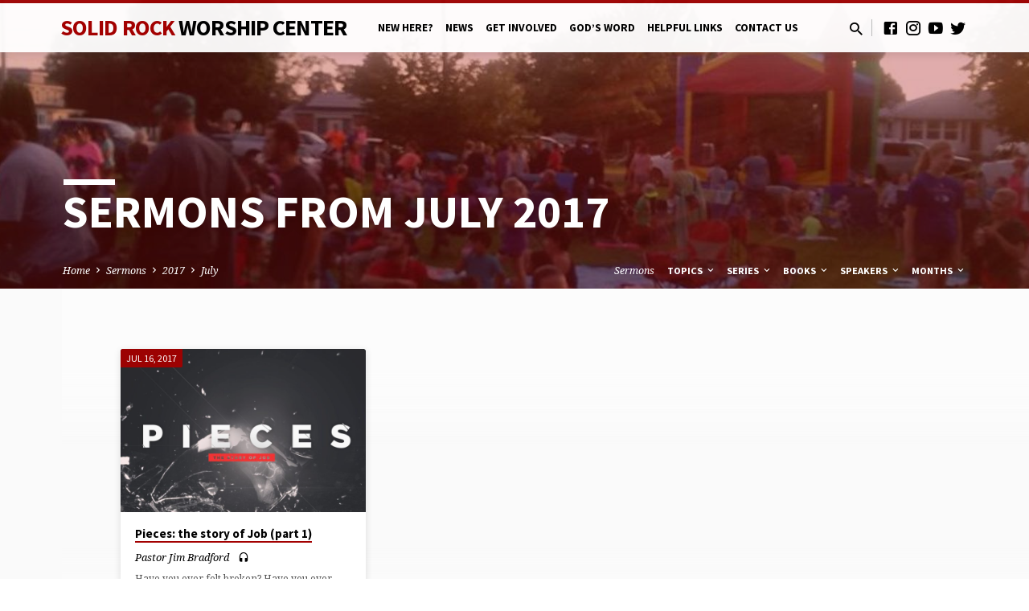

--- FILE ---
content_type: text/html; charset=UTF-8
request_url: https://srworship.org/sermons/2017/7/
body_size: 14494
content:
<!DOCTYPE html>
<html class="no-js" lang="en-US">
<head>
<meta charset="UTF-8" />
<meta name="viewport" content="width=device-width, initial-scale=1">
<link rel="profile" href="http://gmpg.org/xfn/11">
<title>Sermons &#8211; Solid Rock Worship Center of Upper Deerfield, NJ</title>
<meta name='robots' content='max-image-preview:large' />
<link rel='dns-prefetch' href='//fonts.googleapis.com' />
<style id='wp-img-auto-sizes-contain-inline-css' type='text/css'>
img:is([sizes=auto i],[sizes^="auto," i]){contain-intrinsic-size:3000px 1500px}
/*# sourceURL=wp-img-auto-sizes-contain-inline-css */
</style>
<style id='wp-emoji-styles-inline-css' type='text/css'>

	img.wp-smiley, img.emoji {
		display: inline !important;
		border: none !important;
		box-shadow: none !important;
		height: 1em !important;
		width: 1em !important;
		margin: 0 0.07em !important;
		vertical-align: -0.1em !important;
		background: none !important;
		padding: 0 !important;
	}
/*# sourceURL=wp-emoji-styles-inline-css */
</style>
<style id='wp-block-library-inline-css' type='text/css'>
:root{--wp-block-synced-color:#7a00df;--wp-block-synced-color--rgb:122,0,223;--wp-bound-block-color:var(--wp-block-synced-color);--wp-editor-canvas-background:#ddd;--wp-admin-theme-color:#007cba;--wp-admin-theme-color--rgb:0,124,186;--wp-admin-theme-color-darker-10:#006ba1;--wp-admin-theme-color-darker-10--rgb:0,107,160.5;--wp-admin-theme-color-darker-20:#005a87;--wp-admin-theme-color-darker-20--rgb:0,90,135;--wp-admin-border-width-focus:2px}@media (min-resolution:192dpi){:root{--wp-admin-border-width-focus:1.5px}}.wp-element-button{cursor:pointer}:root .has-very-light-gray-background-color{background-color:#eee}:root .has-very-dark-gray-background-color{background-color:#313131}:root .has-very-light-gray-color{color:#eee}:root .has-very-dark-gray-color{color:#313131}:root .has-vivid-green-cyan-to-vivid-cyan-blue-gradient-background{background:linear-gradient(135deg,#00d084,#0693e3)}:root .has-purple-crush-gradient-background{background:linear-gradient(135deg,#34e2e4,#4721fb 50%,#ab1dfe)}:root .has-hazy-dawn-gradient-background{background:linear-gradient(135deg,#faaca8,#dad0ec)}:root .has-subdued-olive-gradient-background{background:linear-gradient(135deg,#fafae1,#67a671)}:root .has-atomic-cream-gradient-background{background:linear-gradient(135deg,#fdd79a,#004a59)}:root .has-nightshade-gradient-background{background:linear-gradient(135deg,#330968,#31cdcf)}:root .has-midnight-gradient-background{background:linear-gradient(135deg,#020381,#2874fc)}:root{--wp--preset--font-size--normal:16px;--wp--preset--font-size--huge:42px}.has-regular-font-size{font-size:1em}.has-larger-font-size{font-size:2.625em}.has-normal-font-size{font-size:var(--wp--preset--font-size--normal)}.has-huge-font-size{font-size:var(--wp--preset--font-size--huge)}.has-text-align-center{text-align:center}.has-text-align-left{text-align:left}.has-text-align-right{text-align:right}.has-fit-text{white-space:nowrap!important}#end-resizable-editor-section{display:none}.aligncenter{clear:both}.items-justified-left{justify-content:flex-start}.items-justified-center{justify-content:center}.items-justified-right{justify-content:flex-end}.items-justified-space-between{justify-content:space-between}.screen-reader-text{border:0;clip-path:inset(50%);height:1px;margin:-1px;overflow:hidden;padding:0;position:absolute;width:1px;word-wrap:normal!important}.screen-reader-text:focus{background-color:#ddd;clip-path:none;color:#444;display:block;font-size:1em;height:auto;left:5px;line-height:normal;padding:15px 23px 14px;text-decoration:none;top:5px;width:auto;z-index:100000}html :where(.has-border-color){border-style:solid}html :where([style*=border-top-color]){border-top-style:solid}html :where([style*=border-right-color]){border-right-style:solid}html :where([style*=border-bottom-color]){border-bottom-style:solid}html :where([style*=border-left-color]){border-left-style:solid}html :where([style*=border-width]){border-style:solid}html :where([style*=border-top-width]){border-top-style:solid}html :where([style*=border-right-width]){border-right-style:solid}html :where([style*=border-bottom-width]){border-bottom-style:solid}html :where([style*=border-left-width]){border-left-style:solid}html :where(img[class*=wp-image-]){height:auto;max-width:100%}:where(figure){margin:0 0 1em}html :where(.is-position-sticky){--wp-admin--admin-bar--position-offset:var(--wp-admin--admin-bar--height,0px)}@media screen and (max-width:600px){html :where(.is-position-sticky){--wp-admin--admin-bar--position-offset:0px}}

/*# sourceURL=wp-block-library-inline-css */
</style><style id='global-styles-inline-css' type='text/css'>
:root{--wp--preset--aspect-ratio--square: 1;--wp--preset--aspect-ratio--4-3: 4/3;--wp--preset--aspect-ratio--3-4: 3/4;--wp--preset--aspect-ratio--3-2: 3/2;--wp--preset--aspect-ratio--2-3: 2/3;--wp--preset--aspect-ratio--16-9: 16/9;--wp--preset--aspect-ratio--9-16: 9/16;--wp--preset--color--black: #000000;--wp--preset--color--cyan-bluish-gray: #abb8c3;--wp--preset--color--white: #fff;--wp--preset--color--pale-pink: #f78da7;--wp--preset--color--vivid-red: #cf2e2e;--wp--preset--color--luminous-vivid-orange: #ff6900;--wp--preset--color--luminous-vivid-amber: #fcb900;--wp--preset--color--light-green-cyan: #7bdcb5;--wp--preset--color--vivid-green-cyan: #00d084;--wp--preset--color--pale-cyan-blue: #8ed1fc;--wp--preset--color--vivid-cyan-blue: #0693e3;--wp--preset--color--vivid-purple: #9b51e0;--wp--preset--color--main: #a30000;--wp--preset--color--accent: #a30000;--wp--preset--color--dark: #000;--wp--preset--color--light: #777;--wp--preset--color--light-bg: #f5f5f5;--wp--preset--gradient--vivid-cyan-blue-to-vivid-purple: linear-gradient(135deg,rgb(6,147,227) 0%,rgb(155,81,224) 100%);--wp--preset--gradient--light-green-cyan-to-vivid-green-cyan: linear-gradient(135deg,rgb(122,220,180) 0%,rgb(0,208,130) 100%);--wp--preset--gradient--luminous-vivid-amber-to-luminous-vivid-orange: linear-gradient(135deg,rgb(252,185,0) 0%,rgb(255,105,0) 100%);--wp--preset--gradient--luminous-vivid-orange-to-vivid-red: linear-gradient(135deg,rgb(255,105,0) 0%,rgb(207,46,46) 100%);--wp--preset--gradient--very-light-gray-to-cyan-bluish-gray: linear-gradient(135deg,rgb(238,238,238) 0%,rgb(169,184,195) 100%);--wp--preset--gradient--cool-to-warm-spectrum: linear-gradient(135deg,rgb(74,234,220) 0%,rgb(151,120,209) 20%,rgb(207,42,186) 40%,rgb(238,44,130) 60%,rgb(251,105,98) 80%,rgb(254,248,76) 100%);--wp--preset--gradient--blush-light-purple: linear-gradient(135deg,rgb(255,206,236) 0%,rgb(152,150,240) 100%);--wp--preset--gradient--blush-bordeaux: linear-gradient(135deg,rgb(254,205,165) 0%,rgb(254,45,45) 50%,rgb(107,0,62) 100%);--wp--preset--gradient--luminous-dusk: linear-gradient(135deg,rgb(255,203,112) 0%,rgb(199,81,192) 50%,rgb(65,88,208) 100%);--wp--preset--gradient--pale-ocean: linear-gradient(135deg,rgb(255,245,203) 0%,rgb(182,227,212) 50%,rgb(51,167,181) 100%);--wp--preset--gradient--electric-grass: linear-gradient(135deg,rgb(202,248,128) 0%,rgb(113,206,126) 100%);--wp--preset--gradient--midnight: linear-gradient(135deg,rgb(2,3,129) 0%,rgb(40,116,252) 100%);--wp--preset--font-size--small: 13px;--wp--preset--font-size--medium: 20px;--wp--preset--font-size--large: 36px;--wp--preset--font-size--x-large: 42px;--wp--preset--spacing--20: 0.44rem;--wp--preset--spacing--30: 0.67rem;--wp--preset--spacing--40: 1rem;--wp--preset--spacing--50: 1.5rem;--wp--preset--spacing--60: 2.25rem;--wp--preset--spacing--70: 3.38rem;--wp--preset--spacing--80: 5.06rem;--wp--preset--shadow--natural: 6px 6px 9px rgba(0, 0, 0, 0.2);--wp--preset--shadow--deep: 12px 12px 50px rgba(0, 0, 0, 0.4);--wp--preset--shadow--sharp: 6px 6px 0px rgba(0, 0, 0, 0.2);--wp--preset--shadow--outlined: 6px 6px 0px -3px rgb(255, 255, 255), 6px 6px rgb(0, 0, 0);--wp--preset--shadow--crisp: 6px 6px 0px rgb(0, 0, 0);}:where(.is-layout-flex){gap: 0.5em;}:where(.is-layout-grid){gap: 0.5em;}body .is-layout-flex{display: flex;}.is-layout-flex{flex-wrap: wrap;align-items: center;}.is-layout-flex > :is(*, div){margin: 0;}body .is-layout-grid{display: grid;}.is-layout-grid > :is(*, div){margin: 0;}:where(.wp-block-columns.is-layout-flex){gap: 2em;}:where(.wp-block-columns.is-layout-grid){gap: 2em;}:where(.wp-block-post-template.is-layout-flex){gap: 1.25em;}:where(.wp-block-post-template.is-layout-grid){gap: 1.25em;}.has-black-color{color: var(--wp--preset--color--black) !important;}.has-cyan-bluish-gray-color{color: var(--wp--preset--color--cyan-bluish-gray) !important;}.has-white-color{color: var(--wp--preset--color--white) !important;}.has-pale-pink-color{color: var(--wp--preset--color--pale-pink) !important;}.has-vivid-red-color{color: var(--wp--preset--color--vivid-red) !important;}.has-luminous-vivid-orange-color{color: var(--wp--preset--color--luminous-vivid-orange) !important;}.has-luminous-vivid-amber-color{color: var(--wp--preset--color--luminous-vivid-amber) !important;}.has-light-green-cyan-color{color: var(--wp--preset--color--light-green-cyan) !important;}.has-vivid-green-cyan-color{color: var(--wp--preset--color--vivid-green-cyan) !important;}.has-pale-cyan-blue-color{color: var(--wp--preset--color--pale-cyan-blue) !important;}.has-vivid-cyan-blue-color{color: var(--wp--preset--color--vivid-cyan-blue) !important;}.has-vivid-purple-color{color: var(--wp--preset--color--vivid-purple) !important;}.has-black-background-color{background-color: var(--wp--preset--color--black) !important;}.has-cyan-bluish-gray-background-color{background-color: var(--wp--preset--color--cyan-bluish-gray) !important;}.has-white-background-color{background-color: var(--wp--preset--color--white) !important;}.has-pale-pink-background-color{background-color: var(--wp--preset--color--pale-pink) !important;}.has-vivid-red-background-color{background-color: var(--wp--preset--color--vivid-red) !important;}.has-luminous-vivid-orange-background-color{background-color: var(--wp--preset--color--luminous-vivid-orange) !important;}.has-luminous-vivid-amber-background-color{background-color: var(--wp--preset--color--luminous-vivid-amber) !important;}.has-light-green-cyan-background-color{background-color: var(--wp--preset--color--light-green-cyan) !important;}.has-vivid-green-cyan-background-color{background-color: var(--wp--preset--color--vivid-green-cyan) !important;}.has-pale-cyan-blue-background-color{background-color: var(--wp--preset--color--pale-cyan-blue) !important;}.has-vivid-cyan-blue-background-color{background-color: var(--wp--preset--color--vivid-cyan-blue) !important;}.has-vivid-purple-background-color{background-color: var(--wp--preset--color--vivid-purple) !important;}.has-black-border-color{border-color: var(--wp--preset--color--black) !important;}.has-cyan-bluish-gray-border-color{border-color: var(--wp--preset--color--cyan-bluish-gray) !important;}.has-white-border-color{border-color: var(--wp--preset--color--white) !important;}.has-pale-pink-border-color{border-color: var(--wp--preset--color--pale-pink) !important;}.has-vivid-red-border-color{border-color: var(--wp--preset--color--vivid-red) !important;}.has-luminous-vivid-orange-border-color{border-color: var(--wp--preset--color--luminous-vivid-orange) !important;}.has-luminous-vivid-amber-border-color{border-color: var(--wp--preset--color--luminous-vivid-amber) !important;}.has-light-green-cyan-border-color{border-color: var(--wp--preset--color--light-green-cyan) !important;}.has-vivid-green-cyan-border-color{border-color: var(--wp--preset--color--vivid-green-cyan) !important;}.has-pale-cyan-blue-border-color{border-color: var(--wp--preset--color--pale-cyan-blue) !important;}.has-vivid-cyan-blue-border-color{border-color: var(--wp--preset--color--vivid-cyan-blue) !important;}.has-vivid-purple-border-color{border-color: var(--wp--preset--color--vivid-purple) !important;}.has-vivid-cyan-blue-to-vivid-purple-gradient-background{background: var(--wp--preset--gradient--vivid-cyan-blue-to-vivid-purple) !important;}.has-light-green-cyan-to-vivid-green-cyan-gradient-background{background: var(--wp--preset--gradient--light-green-cyan-to-vivid-green-cyan) !important;}.has-luminous-vivid-amber-to-luminous-vivid-orange-gradient-background{background: var(--wp--preset--gradient--luminous-vivid-amber-to-luminous-vivid-orange) !important;}.has-luminous-vivid-orange-to-vivid-red-gradient-background{background: var(--wp--preset--gradient--luminous-vivid-orange-to-vivid-red) !important;}.has-very-light-gray-to-cyan-bluish-gray-gradient-background{background: var(--wp--preset--gradient--very-light-gray-to-cyan-bluish-gray) !important;}.has-cool-to-warm-spectrum-gradient-background{background: var(--wp--preset--gradient--cool-to-warm-spectrum) !important;}.has-blush-light-purple-gradient-background{background: var(--wp--preset--gradient--blush-light-purple) !important;}.has-blush-bordeaux-gradient-background{background: var(--wp--preset--gradient--blush-bordeaux) !important;}.has-luminous-dusk-gradient-background{background: var(--wp--preset--gradient--luminous-dusk) !important;}.has-pale-ocean-gradient-background{background: var(--wp--preset--gradient--pale-ocean) !important;}.has-electric-grass-gradient-background{background: var(--wp--preset--gradient--electric-grass) !important;}.has-midnight-gradient-background{background: var(--wp--preset--gradient--midnight) !important;}.has-small-font-size{font-size: var(--wp--preset--font-size--small) !important;}.has-medium-font-size{font-size: var(--wp--preset--font-size--medium) !important;}.has-large-font-size{font-size: var(--wp--preset--font-size--large) !important;}.has-x-large-font-size{font-size: var(--wp--preset--font-size--x-large) !important;}
/*# sourceURL=global-styles-inline-css */
</style>

<style id='classic-theme-styles-inline-css' type='text/css'>
/*! This file is auto-generated */
.wp-block-button__link{color:#fff;background-color:#32373c;border-radius:9999px;box-shadow:none;text-decoration:none;padding:calc(.667em + 2px) calc(1.333em + 2px);font-size:1.125em}.wp-block-file__button{background:#32373c;color:#fff;text-decoration:none}
/*# sourceURL=/wp-includes/css/classic-themes.min.css */
</style>
<link rel='stylesheet' id='contact-form-7-css' href='https://srworship.org/wp-content/plugins/contact-form-7/includes/css/styles.css?ver=6.1.4' type='text/css' media='all' />
<link rel='stylesheet' id='saved-google-fonts-css' href='//fonts.googleapis.com/css?family=Source+Sans+Pro:300,400,600,700,300italic,400italic,600italic,700italic%7CNoto+Serif:400,700,400italic,700italic' type='text/css' media='all' />
<link rel='stylesheet' id='materialdesignicons-css' href='https://srworship.org/wp-content/themes/saved/css/materialdesignicons.min.css?ver=2.2.1' type='text/css' media='all' />
<link rel='stylesheet' id='saved-style-css' href='https://srworship.org/wp-content/themes/saved/style.css?ver=2.2.1' type='text/css' media='all' />
<script type="text/javascript" src="https://srworship.org/wp-includes/js/jquery/jquery.min.js?ver=3.7.1" id="jquery-core-js"></script>
<script type="text/javascript" src="https://srworship.org/wp-includes/js/jquery/jquery-migrate.min.js?ver=3.4.1" id="jquery-migrate-js"></script>
<script type="text/javascript" id="ctfw-ie-unsupported-js-extra">
/* <![CDATA[ */
var ctfw_ie_unsupported = {"default_version":"7","min_version":"5","max_version":"9","version":"9","message":"You are using an outdated version of Internet Explorer. Please upgrade your browser to use this site.","redirect_url":"https://browsehappy.com/"};
//# sourceURL=ctfw-ie-unsupported-js-extra
/* ]]> */
</script>
<script type="text/javascript" src="https://srworship.org/wp-content/themes/saved/framework/js/ie-unsupported.js?ver=2.2.1" id="ctfw-ie-unsupported-js"></script>
<script type="text/javascript" src="https://srworship.org/wp-content/themes/saved/framework/js/jquery.fitvids.js?ver=2.2.1" id="fitvids-js"></script>
<script type="text/javascript" id="ctfw-responsive-embeds-js-extra">
/* <![CDATA[ */
var ctfw_responsive_embeds = {"wp_responsive_embeds":"1"};
//# sourceURL=ctfw-responsive-embeds-js-extra
/* ]]> */
</script>
<script type="text/javascript" src="https://srworship.org/wp-content/themes/saved/framework/js/responsive-embeds.js?ver=2.2.1" id="ctfw-responsive-embeds-js"></script>
<script type="text/javascript" src="https://srworship.org/wp-content/themes/saved/js/lib/superfish.modified.js?ver=2.2.1" id="superfish-js"></script>
<script type="text/javascript" src="https://srworship.org/wp-content/themes/saved/js/lib/supersubs.js?ver=2.2.1" id="supersubs-js"></script>
<script type="text/javascript" src="https://srworship.org/wp-content/themes/saved/js/lib/jquery.meanmenu.modified.js?ver=2.2.1" id="jquery-meanmenu-js"></script>
<script type="text/javascript" src="https://srworship.org/wp-content/themes/saved/js/lib/js.cookie.min.js?ver=2.2.1" id="js-cookie-js"></script>
<script type="text/javascript" src="https://srworship.org/wp-content/themes/saved/js/lib/jquery.waitforimages.min.js?ver=2.2.1" id="jquery-waitforimages-js"></script>
<script type="text/javascript" src="https://srworship.org/wp-content/themes/saved/js/lib/jquery.dropdown.min.js?ver=2.2.1" id="jquery-dropdown-js"></script>
<script type="text/javascript" src="https://srworship.org/wp-content/themes/saved/js/lib/jquery.matchHeight-min.js?ver=2.2.1" id="jquery-matchHeight-js"></script>
<script type="text/javascript" src="https://srworship.org/wp-content/themes/saved/js/lib/scrollreveal.min.js?ver=2.2.1" id="scrollreveal-js"></script>
<script type="text/javascript" id="saved-main-js-extra">
/* <![CDATA[ */
var saved_main = {"site_path":"/","home_url":"https://srworship.org","theme_url":"https://srworship.org/wp-content/themes/saved","is_ssl":"1","mobile_menu_close":"saved-icon saved-icon-mobile-menu-close mdi mdi-close","scroll_animations":"1","comment_name_required":"1","comment_email_required":"1","comment_name_error_required":"Required","comment_email_error_required":"Required","comment_email_error_invalid":"Invalid Email","comment_url_error_invalid":"Invalid URL","comment_message_error_required":"Comment Required"};
//# sourceURL=saved-main-js-extra
/* ]]> */
</script>
<script type="text/javascript" src="https://srworship.org/wp-content/themes/saved/js/main.js?ver=2.2.1" id="saved-main-js"></script>
<link rel="https://api.w.org/" href="https://srworship.org/wp-json/" />
<style type="text/css">.has-main-background-color,p.has-main-background-color { background-color: #a30000; }.has-main-color,p.has-main-color { color: #a30000; }.has-accent-background-color,p.has-accent-background-color { background-color: #a30000; }.has-accent-color,p.has-accent-color { color: #a30000; }.has-dark-background-color,p.has-dark-background-color { background-color: #000; }.has-dark-color,p.has-dark-color { color: #000; }.has-light-background-color,p.has-light-background-color { background-color: #777; }.has-light-color,p.has-light-color { color: #777; }.has-light-bg-background-color,p.has-light-bg-background-color { background-color: #f5f5f5; }.has-light-bg-color,p.has-light-bg-color { color: #f5f5f5; }.has-white-background-color,p.has-white-background-color { background-color: #fff; }.has-white-color,p.has-white-color { color: #fff; }</style>

<style type="text/css">
#saved-logo-text {
	font-family: 'Source Sans Pro', Arial, Helvetica, sans-serif;
}

.saved-entry-content h1, .saved-entry-content h2, .saved-entry-content h3, .saved-entry-content h4, .saved-entry-content h5, .saved-entry-content h6, .saved-entry-content .saved-h1, .saved-entry-content .saved-h2, .saved-entry-content .saved-h3, .saved-entry-content .saved-h4, .saved-entry-content .saved-h5, .saved-entry-content .saved-h6, .saved-widget .saved-entry-compact-header h3, .mce-content-body h1, .mce-content-body h2, .mce-content-body h3, .mce-content-body h4, .mce-content-body h5, .mce-content-body h6, .textwidget h1, .textwidget h2, .textwidget h3, .textwidget h4, .textwidget h5, .textwidget h6, .saved-bg-section-content h1, .saved-bg-section-content h2, #saved-banner-title div, .saved-widget-title, .saved-caption-image-title, #saved-comments-title, #reply-title, .saved-nav-block-title, .has-drop-cap:not(:focus):first-letter, .saved-entry-content h1, .saved-entry-content h2, .saved-entry-content h3, .saved-entry-content h4, .saved-entry-content h5, .saved-entry-content h6, .saved-entry-content .saved-h1, .saved-entry-content .saved-h2, .saved-entry-content .saved-h3, .saved-entry-content .saved-h4, .saved-entry-content .saved-h5, .saved-entry-content .saved-h6, .mce-content-body h1, .mce-content-body h2, .mce-content-body h3, .mce-content-body h4, .mce-content-body h5, .mce-content-body h6 {
	font-family: 'Source Sans Pro', Arial, Helvetica, sans-serif;
}

#saved-header-menu-content, .mean-container .mean-nav, #saved-header-bottom, .jq-dropdown, #saved-footer-menu, .saved-pagination, .saved-comment-title, .wp-block-latest-comments__comment-author, .saved-entry-full-content a:not(.saved-icon), .saved-entry-full-meta a:not(.saved-icon), .saved-entry-full-footer a, .saved-comment-content a, .saved-map-section a, #respond a, .textwidget a, .widget_ctfw-giving a, .widget_mc4wp_form_widget a, .saved-entry-full-meta-second-line a, #saved-map-section-date .saved-map-section-item-note a, .widget_rss li a, .saved-entry-short-title, .saved-entry-short-title a, .saved-colored-section-title, .saved-entry-compact-right h3, .saved-entry-compact-right h3 a, .saved-sticky-item, .saved-bg-section-text a, .saved-image-section-text a, #saved-sticky-content-custom-content a, .mce-content-body a, .saved-nav-left-right a, select, .saved-button, .saved-buttons-list a, .saved-menu-button > a, input[type=submit], .widget_tag_cloud a, .wp-block-file .wp-block-file__button, .widget_categories > ul, .widget_ctfw-categories > ul, .widget_ctfw-archives > ul, .widget_ctfw-galleries > ul, .widget_recent_entries > ul, .widget_archive > ul, .widget_meta > ul, .widget_pages > ul, .widget_links > ul, .widget_nav_menu ul.menu, .widget_calendar #wp-calendar nav span, .wp-block-calendar #wp-calendar nav span, .saved-entry-compact-image time, .saved-entry-short-label, .saved-colored-section-label, .saved-sticky-item-date, #saved-map-section-address, .saved-entry-full-date, .saved-entry-full-meta-bold, #saved-map-section-date .saved-map-section-item-text, .widget_calendar #wp-calendar caption, .widget_calendar #wp-calendar th, .saved-calendar-table-header-content, .wp-block-calendar #wp-calendar caption, .wp-block-calendar #wp-calendar th, dt, .saved-entry-content th, .mce-content-body th, blockquote cite, #respond label:not(.error):not([for=wp-comment-cookies-consent]), .wp-block-table tr:first-of-type strong, .wp-block-search__label {
	font-family: 'Source Sans Pro', Arial, Helvetica, sans-serif;
}

body, #cancel-comment-reply-link, .saved-entry-short-meta a:not(.saved-icon), .saved-entry-content-short a, .ctfw-breadcrumbs, .saved-caption-image-description, .saved-entry-full-meta-second-line, #saved-header-archives-section-name, .saved-comment-title span, #saved-calendar-title-category, #saved-header-search-mobile input[type=text], .saved-entry-full-content .saved-sermon-index-list li li a:not(.saved-icon), pre.wp-block-verse {
	font-family: 'Noto Serif', Georgia, 'Bitstream Vera Serif', 'Times New Roman', Times, serif;
}

 {
	background-color: #a30000;
}

.saved-color-main-bg, .sf-menu ul, .saved-calendar-table-header, .saved-calendar-table-top, .saved-calendar-table-header-row, .mean-container .mean-nav, .jq-dropdown .jq-dropdown-menu, .jq-dropdown .jq-dropdown-panel, .tooltipster-sidetip.saved-tooltipster .tooltipster-box, .saved-entry-compact-image time, .saved-entry-short-label, #saved-sticky, .has-main-background-color, p.has-main-background-color {
	background-color: rgba(163, 0, 0, 0.95);
}

.saved-calendar-table-header {
	border-color: #a30000 !important;
}

#saved-header-top.saved-header-has-line, .saved-calendar-table-header {
	border-color: rgba(163, 0, 0, 0.95);
}

#saved-logo-text, #saved-logo-text a, .mean-container .mean-nav ul li a.mean-expand, .has-main-color, p.has-main-color {
	color: #a30000 !important;
}

a, a:hover, #saved-header-menu-content > li:hover > a, #saved-map-section-list a:hover, #saved-header-search a:hover, #saved-header-search-opened .saved-search-button, #saved-header-icons a:hover, .saved-entry-short-icons .saved-icon:hover, .saved-entry-compact-icons .saved-icon:hover, .saved-entry-full-meta a:hover, #saved-calendar-remove-category a:hover, #saved-calendar-header-right a, .mean-container .saved-icon-mobile-menu-close, #saved-map-section-marker .saved-icon, .saved-entry-full-content .saved-entry-short-meta a:hover, .saved-entry-full-meta > li a.mdi:hover, .widget_search .saved-search-button:hover, #respond a:hover {
	color: #a30000;
}

.saved-entry-content a:hover:not(.saved-button):not(.wp-block-file__button), .saved-entry-compact-right a:hover, .saved-entry-full-meta a:hover, .saved-button.saved-button-light:hover, .saved-buttons-list a.saved-button-light:hover, .saved-button:hover, .saved-buttons-list a:hover, input[type=submit]:hover, .widget_tag_cloud a:hover, .saved-nav-left-right a:hover, .wp-block-file .wp-block-file__button:hover, .has-accent-color, p.has-accent-color {
	color: #a30000 !important;
}

.saved-entry-short-title a, .saved-entry-compact-right h3 a, .saved-entry-full-content a:not(.saved-button):not(.saved-button-light):not(.wp-block-file__button), .saved-entry-full-meta a:not(.saved-button), .saved-entry-full-footer a:not(.saved-button), .saved-comments a:not(.saved-button), .saved-map-section a:not(.saved-button), #respond a:not(.saved-button), .saved-compact-content a:not(.saved-button), .textwidget a:not(.saved-button), .widget_ctfw-giving a, .widget_mc4wp_form_widget a, .saved-image-section-text a, .mce-content-body a, .saved-entry-content h1::before, .saved-entry-content h2::before, .saved-entry-content h3::before, .saved-entry-content h4::before, .saved-entry-content h5::before, .saved-entry-content h6::before, .saved-entry-content .saved-h1::before, .saved-entry-content .saved-h2::before, .saved-entry-content .saved-h3::before, .saved-entry-content .saved-h4::before, .saved-entry-content .saved-h5::before, .saved-entry-content .saved-h6::before, .mce-content-body h1::before, .mce-content-body h2::before, .mce-content-body h3::before, .mce-content-body h4::before, .mce-content-body h5::before, .mce-content-body h6::before, .saved-widget-title::before, #saved-comments-title::before, #reply-title::before, .saved-nav-block-title::before, .saved-entry-full-meta-label::before, dt::before, .saved-entry-content th::before, .mce-content-body th::before, #saved-map-section-address::before, #saved-header-search input[type=text]:focus, input:focus, textarea:focus {
	border-color: #a30000;
}

 {
	border-left-color: #a30000;
}

.saved-button, .saved-buttons-list a, .saved-menu-button > a, input[type=submit], .widget_tag_cloud a, .saved-nav-left-right a, .wp-block-file .wp-block-file__button, .has-accent-background-color, p.has-accent-background-color {
	background-color: #a30000;
}
</style>
<script type="text/javascript">

jQuery( 'html' )
 	.removeClass( 'no-js' )
 	.addClass( 'js' );

</script>
<link rel="icon" href="https://srworship.org/wp-content/uploads/2020/04/cropped-SR-Wordpress-Icon-2-512-x-512-2-150x150.jpg" sizes="32x32" />
<link rel="icon" href="https://srworship.org/wp-content/uploads/2020/04/cropped-SR-Wordpress-Icon-2-512-x-512-2-300x300.jpg" sizes="192x192" />
<link rel="apple-touch-icon" href="https://srworship.org/wp-content/uploads/2020/04/cropped-SR-Wordpress-Icon-2-512-x-512-2-300x300.jpg" />
<meta name="msapplication-TileImage" content="https://srworship.org/wp-content/uploads/2020/04/cropped-SR-Wordpress-Icon-2-512-x-512-2-300x300.jpg" />
<link rel='stylesheet' id='mediaelement-css' href='https://srworship.org/wp-includes/js/mediaelement/mediaelementplayer-legacy.min.css?ver=4.2.17' type='text/css' media='all' />
<link rel='stylesheet' id='wp-mediaelement-css' href='https://srworship.org/wp-includes/js/mediaelement/wp-mediaelement.min.css?ver=6.9' type='text/css' media='all' />
</head>
<body class="archive date post-type-archive post-type-archive-ctc_sermon wp-embed-responsive wp-theme-saved ctfw-has-loop-multiple saved-logo-font-source-sans-pro saved-heading-font-source-sans-pro saved-nav-font-source-sans-pro saved-body-font-noto-serif saved-no-logo-image saved-has-uppercase saved-has-heading-accents saved-content-width-980">

<header id="saved-header">

	
<div id="saved-header-top" class="saved-header-has-line saved-header-has-search saved-header-has-icons">

	<div>

		<div id="saved-header-top-bg"></div>

		<div id="saved-header-top-container" class="saved-centered-large">

			<div id="saved-header-top-inner">

				
<div id="saved-logo">

	<div id="saved-logo-content">

		
			<div id="saved-logo-text" class="saved-logo-text-large">
				<div id="saved-logo-text-inner">
					<a href="https://srworship.org/">
						Solid Rock <span>Worship Center</span>					</a>
				</div>
			</div>

		
	</div>

</div>

				<nav id="saved-header-menu">

					<div id="saved-header-menu-inner">

						<ul id="saved-header-menu-content" class="sf-menu"><li id="menu-item-2720" class="menu-item menu-item-type-custom menu-item-object-custom menu-item-has-children menu-item-2720"><a>New here?</a>
<ul class="sub-menu">
	<li id="menu-item-73" class="menu-item menu-item-type-post_type menu-item-object-page menu-item-73"><a href="https://srworship.org/about/">About Us</a></li>
	<li id="menu-item-81" class="menu-item menu-item-type-post_type menu-item-object-page menu-item-81"><a href="https://srworship.org/meet-the-pastor/">Meet the Pastor</a></li>
	<li id="menu-item-144" class="menu-item menu-item-type-post_type menu-item-object-page menu-item-144"><a href="https://srworship.org/who-is-jesus/">Who is Jesus?</a></li>
	<li id="menu-item-80" class="menu-item menu-item-type-post_type menu-item-object-page menu-item-80"><a href="https://srworship.org/what-we-believe/">What we believe</a></li>
</ul>
</li>
<li id="menu-item-2787" class="menu-item menu-item-type-custom menu-item-object-custom menu-item-has-children menu-item-2787"><a>News</a>
<ul class="sub-menu">
	<li id="menu-item-3874" class="menu-item menu-item-type-custom menu-item-object-custom menu-item-3874"><a target="_blank" href="https://srworship.my.canva.site/weekly">SR Weekly</a></li>
	<li id="menu-item-2708" class="menu-item menu-item-type-custom menu-item-object-custom menu-item-2708"><a target="_blank" href="https://calendar.google.com/calendar/embed?src=8bj6dlcrh1d9g4iddcu78d51d9hajifu%40import.calendar.google.com&#038;ctz=America%2FNew_York">Calendar</a></li>
</ul>
</li>
<li id="menu-item-2722" class="menu-item menu-item-type-custom menu-item-object-custom menu-item-has-children menu-item-2722"><a>Get involved</a>
<ul class="sub-menu">
	<li id="menu-item-152" class="menu-item menu-item-type-post_type menu-item-object-page menu-item-152"><a href="https://srworship.org/childrens-ministry/">Children’s Ministry</a></li>
	<li id="menu-item-136" class="menu-item menu-item-type-post_type menu-item-object-page menu-item-136"><a href="https://srworship.org/focusym/">Focus Youth Ministry</a></li>
	<li id="menu-item-3442" class="menu-item menu-item-type-post_type menu-item-object-page menu-item-3442"><a href="https://srworship.org/griefshare/">GriefShare</a></li>
	<li id="menu-item-3414" class="menu-item menu-item-type-post_type menu-item-object-page menu-item-3414"><a href="https://srworship.org/prepare-enrich/">Marriage Tools</a></li>
	<li id="menu-item-404" class="menu-item menu-item-type-post_type menu-item-object-page menu-item-404"><a href="https://srworship.org/water-baptism/">Water Baptism</a></li>
	<li id="menu-item-329" class="menu-item menu-item-type-post_type menu-item-object-page menu-item-329"><a href="https://srworship.org/baby-dedications/">Baby Dedications</a></li>
	<li id="menu-item-373" class="menu-item menu-item-type-post_type menu-item-object-page menu-item-373"><a href="https://srworship.org/giving/">Giving</a></li>
	<li id="menu-item-162" class="menu-item menu-item-type-post_type menu-item-object-page menu-item-162"><a href="https://srworship.org/team-members/">Team Members</a></li>
	<li id="menu-item-528" class="menu-item menu-item-type-post_type menu-item-object-page menu-item-528"><a href="https://srworship.org/childrens-workers/">Children’s Workers</a></li>
</ul>
</li>
<li id="menu-item-2723" class="menu-item menu-item-type-custom menu-item-object-custom menu-item-has-children menu-item-2723"><a>God&#8217;s Word</a>
<ul class="sub-menu">
	<li id="menu-item-3718" class="menu-item menu-item-type-custom menu-item-object-custom menu-item-3718"><a target="_blank" href="https://www.youtube.com/user/srworship">SR Youtube Channel</a></li>
	<li id="menu-item-3719" class="menu-item menu-item-type-post_type menu-item-object-page menu-item-3719"><a href="https://srworship.org/sermons/">Old Sunday Messages</a></li>
	<li id="menu-item-125" class="menu-item menu-item-type-custom menu-item-object-custom menu-item-125"><a target="_blank" href="http://srworship.org/messages">Older Sunday Messages</a></li>
	<li id="menu-item-206" class="menu-item menu-item-type-custom menu-item-object-custom menu-item-206"><a target="_blank" href="http://odb.org/">&#8220;Our Daily Bread&#8221;</a></li>
	<li id="menu-item-221" class="menu-item menu-item-type-custom menu-item-object-custom menu-item-221"><a target="_blank" href="https://www.bible.com/bible/116/JHN.3.nlt">The Bible</a></li>
</ul>
</li>
<li id="menu-item-2941" class="menu-item menu-item-type-post_type menu-item-object-page menu-item-2941"><a href="https://srworship.org/helpful-links/">Helpful Links</a></li>
<li id="menu-item-255" class="menu-item menu-item-type-post_type menu-item-object-page menu-item-255"><a href="https://srworship.org/contact-info_2/">Contact Us</a></li>
</ul>
					</div>

				</nav>

				
					<div id="saved-header-search" role="search">

						<div id="saved-header-search-opened">

							
<div class="saved-search-form">

	<form method="get" action="https://srworship.org/">

		<label class="screen-reader-text">Search</label>

		<div class="saved-search-field">
			<input type="text" name="s" aria-label="Search">
		</div>

				<a href="#" onClick="jQuery( this ).parent( 'form' ).trigger('submit'); return false;" class="saved-search-button saved-icon saved-icon-search-button mdi mdi-magnify" title="Search"></a>

	</form>

</div>

							<a href="#" id="saved-header-search-close" class="saved-icon saved-icon-search-cancel mdi mdi-close" title="Close Search"></a>

						</div>

						<div id="saved-header-search-closed">
							<a href="#" id="saved-header-search-open" class="saved-icon saved-icon-search-button mdi mdi-magnify" title="Open Search"></a>
						</div>

					</div>

				
				
					<div id="saved-header-icons-divider">
						<div id="saved-header-icons-divider-line"></div>
					</div>

				
				
					<div id="saved-header-icons">
						<ul class="saved-list-icons">
	<li><a href="https://facebook.com/srworship" class="mdi mdi-facebook-box" title="Facebook" target="_blank" rel="noopener noreferrer"></a></li>
	<li><a href="https://www.instagram.com/srworship/" class="mdi mdi-instagram" title="Instagram" target="_blank" rel="noopener noreferrer"></a></li>
	<li><a href="https://www.youtube.com/srworship" class="mdi mdi-youtube-play" title="YouTube" target="_blank" rel="noopener noreferrer"></a></li>
	<li><a href="https://twitter.com/srworship" class="mdi mdi-twitter" title="Twitter" target="_blank" rel="noopener noreferrer"></a></li>
</ul>					</div>

				
				<div id="saved-header-mobile-menu"></div>

			</div>

		</div>

	</div>

</div>

	
<div id="saved-banner" class="saved-color-main-bg saved-banner-title-length-20 saved-has-header-image saved-has-header-title saved-has-breadcrumbs saved-has-header-archives saved-has-header-bottom">

	
		<div id="saved-banner-image" style="opacity: 0.66; background-image: url(https://srworship.org/wp-content/uploads/2017/08/cropped-Batman-Movie-Night-08.19.2017-1600-x-400.jpg);">

			<div id="saved-banner-image-brightness" style="opacity: 0;"></div>

			<div class="saved-banner-image-gradient"></div>

		</div>

	
	<div id="saved-banner-inner" class="saved-centered-large">

		
		<div id="saved-banner-title">
						<div class="saved-h1">Sermons from July 2017</div>
		</div>

	</div>

	
		<div id="saved-header-bottom">

			<div id="saved-header-bottom-inner" class="saved-centered-large saved-clearfix">

				<div class="ctfw-breadcrumbs"><a href="https://srworship.org/">Home</a> <span class="saved-breadcrumb-separator saved-icon saved-icon-breadcrumb-separator mdi mdi-chevron-right"></span> <a href="https://srworship.org/sermons/">Sermons</a> <span class="saved-breadcrumb-separator saved-icon saved-icon-breadcrumb-separator mdi mdi-chevron-right"></span> <a href="https://srworship.org/sermons/2017/">2017</a> <span class="saved-breadcrumb-separator saved-icon saved-icon-breadcrumb-separator mdi mdi-chevron-right"></span> <a href="https://srworship.org/sermons/2017/7/">July</a></div>
				
					<ul id="saved-header-archives">

						<li id="saved-header-archives-section-name" class="saved-header-archive-top">

							
															Sermons							
						</li>

						
							
								<li class="saved-header-archive-top">

									<a href="#" class="saved-header-archive-top-name">
										Topics										<span class="saved-icon saved-icon-archive-dropdown mdi mdi-chevron-down"></span>
									</a>

									<div id="saved-header-sermon-topic-dropdown" class="saved-header-archive-dropdown jq-dropdown">

			  							<div class="jq-dropdown-panel">

											<ul class="saved-header-archive-list">

												
													<li>

														<a href="https://srworship.org/sermon-topic/family/" title="Family">Family</a>

																													<span class="saved-header-archive-dropdown-count">1</span>
														
													</li>

												
													<li>

														<a href="https://srworship.org/sermon-topic/family/marriage/" title="Marriage">Marriage</a>

																													<span class="saved-header-archive-dropdown-count">1</span>
														
													</li>

												
													<li>

														<a href="https://srworship.org/sermon-topic/the-gospel/resurrection/" title="Resurrection">Resurrection</a>

																													<span class="saved-header-archive-dropdown-count">1</span>
														
													</li>

												
													<li>

														<a href="https://srworship.org/sermon-topic/the-gospel/salvation/" title="Salvation">Salvation</a>

																													<span class="saved-header-archive-dropdown-count">1</span>
														
													</li>

												
													<li>

														<a href="https://srworship.org/sermon-topic/the-gospel/sanctification/" title="Sanctification">Sanctification</a>

																													<span class="saved-header-archive-dropdown-count">1</span>
														
													</li>

												
													<li>

														<a href="https://srworship.org/sermon-topic/sin/" title="Sin">Sin</a>

																													<span class="saved-header-archive-dropdown-count">1</span>
														
													</li>

												
													<li>

														<a href="https://srworship.org/sermon-topic/spiritual-growth/" title="Spiritual Growth">Spiritual Growth</a>

																													<span class="saved-header-archive-dropdown-count">2</span>
														
													</li>

												
													<li>

														<a href="https://srworship.org/sermon-topic/the-gospel/" title="The Gospel">The Gospel</a>

																													<span class="saved-header-archive-dropdown-count">2</span>
														
													</li>

												
												
											</ul>

										</div>

									</div>

								</li>

							
						
							
								<li class="saved-header-archive-top">

									<a href="#" class="saved-header-archive-top-name">
										Series										<span class="saved-icon saved-icon-archive-dropdown mdi mdi-chevron-down"></span>
									</a>

									<div id="saved-header-sermon-series-dropdown" class="saved-header-archive-dropdown jq-dropdown">

			  							<div class="jq-dropdown-panel">

											<ul class="saved-header-archive-list">

												
													<li>

														<a href="https://srworship.org/sermon-series/valley-of-giants/" title="Valley of Giants">Valley of Giants</a>

																													<span class="saved-header-archive-dropdown-count">2</span>
														
													</li>

												
													<li>

														<a href="https://srworship.org/sermon-series/individual-messages/" title="Individual Messages">Individual Messages</a>

																													<span class="saved-header-archive-dropdown-count">3</span>
														
													</li>

												
													<li>

														<a href="https://srworship.org/sermon-series/is-the-bible-trustworthy/" title="Is The Bible Trustworthy?">Is The Bible Trustworthy?</a>

																													<span class="saved-header-archive-dropdown-count">3</span>
														
													</li>

												
													<li>

														<a href="https://srworship.org/sermon-series/i_believe/" title="I Believe">I Believe</a>

																													<span class="saved-header-archive-dropdown-count">9</span>
														
													</li>

												
													<li>

														<a href="https://srworship.org/sermon-series/spiritual-habits/" title="Spiritual Habits">Spiritual Habits</a>

																													<span class="saved-header-archive-dropdown-count">3</span>
														
													</li>

												
													<li>

														<a href="https://srworship.org/sermon-series/reformation/" title="Reformation">Reformation</a>

																													<span class="saved-header-archive-dropdown-count">3</span>
														
													</li>

												
													<li>

														<a href="https://srworship.org/sermon-series/pieces-the-story-of-job/" title="Pieces: the story of Job">Pieces: the story of Job</a>

																													<span class="saved-header-archive-dropdown-count">2</span>
														
													</li>

												
												
											</ul>

										</div>

									</div>

								</li>

							
						
							
								<li class="saved-header-archive-top">

									<a href="#" class="saved-header-archive-top-name">
										Books										<span class="saved-icon saved-icon-archive-dropdown mdi mdi-chevron-down"></span>
									</a>

									<div id="saved-header-sermon-book-dropdown" class="saved-header-archive-dropdown jq-dropdown">

			  							<div class="jq-dropdown-panel">

											<ul class="saved-header-archive-list">

												
													<li>

														<a href="https://srworship.org/sermon-book/genesis/" title="Genesis">Genesis</a>

																													<span class="saved-header-archive-dropdown-count">1</span>
														
													</li>

												
													<li>

														<a href="https://srworship.org/sermon-book/leviticus/" title="Leviticus">Leviticus</a>

																													<span class="saved-header-archive-dropdown-count">1</span>
														
													</li>

												
													<li>

														<a href="https://srworship.org/sermon-book/1-samuel/" title="1 Samuel">1 Samuel</a>

																													<span class="saved-header-archive-dropdown-count">2</span>
														
													</li>

												
													<li>

														<a href="https://srworship.org/sermon-book/job/" title="Job">Job</a>

																													<span class="saved-header-archive-dropdown-count">2</span>
														
													</li>

												
													<li>

														<a href="https://srworship.org/sermon-book/malachi/" title="Malachi">Malachi</a>

																													<span class="saved-header-archive-dropdown-count">1</span>
														
													</li>

												
													<li>

														<a href="https://srworship.org/sermon-book/matthew/" title="Matthew">Matthew</a>

																													<span class="saved-header-archive-dropdown-count">2</span>
														
													</li>

												
													<li>

														<a href="https://srworship.org/sermon-book/mark/" title="Mark">Mark</a>

																													<span class="saved-header-archive-dropdown-count">2</span>
														
													</li>

												
													<li>

														<a href="https://srworship.org/sermon-book/luke/" title="Luke">Luke</a>

																													<span class="saved-header-archive-dropdown-count">2</span>
														
													</li>

												
													<li>

														<a href="https://srworship.org/sermon-book/acts/" title="Acts">Acts</a>

																													<span class="saved-header-archive-dropdown-count">5</span>
														
													</li>

												
													<li>

														<a href="https://srworship.org/sermon-book/romans/" title="Romans">Romans</a>

																													<span class="saved-header-archive-dropdown-count">2</span>
														
													</li>

												
													<li>

														<a href="https://srworship.org/sermon-book/1-corinthians/" title="1 Corinthians">1 Corinthians</a>

																													<span class="saved-header-archive-dropdown-count">3</span>
														
													</li>

												
													<li>

														<a href="https://srworship.org/sermon-book/galatians/" title="Galatians">Galatians</a>

																													<span class="saved-header-archive-dropdown-count">1</span>
														
													</li>

												
													<li>

														<a href="https://srworship.org/sermon-book/ephesians/" title="Ephesians">Ephesians</a>

																													<span class="saved-header-archive-dropdown-count">1</span>
														
													</li>

												
													<li>

														<a href="https://srworship.org/sermon-book/2-timothy/" title="2 Timothy">2 Timothy</a>

																													<span class="saved-header-archive-dropdown-count">2</span>
														
													</li>

												
													<li>

														<a href="https://srworship.org/sermon-book/titus/" title="Titus">Titus</a>

																													<span class="saved-header-archive-dropdown-count">1</span>
														
													</li>

												
													<li>

														<a href="https://srworship.org/sermon-book/hebrews/" title="Hebrews">Hebrews</a>

																													<span class="saved-header-archive-dropdown-count">2</span>
														
													</li>

												
													<li>

														<a href="https://srworship.org/sermon-book/1-peter/" title="1 Peter">1 Peter</a>

																													<span class="saved-header-archive-dropdown-count">2</span>
														
													</li>

												
													<li>

														<a href="https://srworship.org/sermon-book/2-peter/" title="2 Peter">2 Peter</a>

																													<span class="saved-header-archive-dropdown-count">1</span>
														
													</li>

												
												
											</ul>

										</div>

									</div>

								</li>

							
						
							
								<li class="saved-header-archive-top">

									<a href="#" class="saved-header-archive-top-name">
										Speakers										<span class="saved-icon saved-icon-archive-dropdown mdi mdi-chevron-down"></span>
									</a>

									<div id="saved-header-sermon-speaker-dropdown" class="saved-header-archive-dropdown jq-dropdown">

			  							<div class="jq-dropdown-panel">

											<ul class="saved-header-archive-list">

												
													<li>

														<a href="https://srworship.org/sermon-speaker/pastor_bob_brandhorst_jr/" title="Pastor Bob Brandhorst, Jr.">Pastor Bob Brandhorst, Jr.</a>

																													<span class="saved-header-archive-dropdown-count">6</span>
														
													</li>

												
													<li>

														<a href="https://srworship.org/sermon-speaker/pastor_jim_bradford/" title="Pastor Jim Bradford">Pastor Jim Bradford</a>

																													<span class="saved-header-archive-dropdown-count">20</span>
														
													</li>

												
												
											</ul>

										</div>

									</div>

								</li>

							
						
							
								<li class="saved-header-archive-top">

									<a href="#" class="saved-header-archive-top-name">
										Months										<span class="saved-icon saved-icon-archive-dropdown mdi mdi-chevron-down"></span>
									</a>

									<div id="saved-header-months-dropdown" class="saved-header-archive-dropdown jq-dropdown jq-dropdown-anchor-right">

			  							<div class="jq-dropdown-panel">

											<ul class="saved-header-archive-list">

												
													<li>

														<a href="https://srworship.org/sermons/2019/08/" title="August 2019">August 2019</a>

																													<span class="saved-header-archive-dropdown-count">2</span>
														
													</li>

												
													<li>

														<a href="https://srworship.org/sermons/2019/04/" title="April 2019">April 2019</a>

																													<span class="saved-header-archive-dropdown-count">1</span>
														
													</li>

												
													<li>

														<a href="https://srworship.org/sermons/2019/03/" title="March 2019">March 2019</a>

																													<span class="saved-header-archive-dropdown-count">1</span>
														
													</li>

												
													<li>

														<a href="https://srworship.org/sermons/2018/10/" title="October 2018">October 2018</a>

																													<span class="saved-header-archive-dropdown-count">2</span>
														
													</li>

												
													<li>

														<a href="https://srworship.org/sermons/2018/09/" title="September 2018">September 2018</a>

																													<span class="saved-header-archive-dropdown-count">1</span>
														
													</li>

												
													<li>

														<a href="https://srworship.org/sermons/2018/02/" title="February 2018">February 2018</a>

																													<span class="saved-header-archive-dropdown-count">4</span>
														
													</li>

												
													<li>

														<a href="https://srworship.org/sermons/2018/01/" title="January 2018">January 2018</a>

																													<span class="saved-header-archive-dropdown-count">2</span>
														
													</li>

												
													<li>

														<a href="https://srworship.org/sermons/2017/12/" title="December 2017">December 2017</a>

																													<span class="saved-header-archive-dropdown-count">1</span>
														
													</li>

												
													<li>

														<a href="https://srworship.org/sermons/2017/11/" title="November 2017">November 2017</a>

																													<span class="saved-header-archive-dropdown-count">3</span>
														
													</li>

												
													<li>

														<a href="https://srworship.org/sermons/2017/10/" title="October 2017">October 2017</a>

																													<span class="saved-header-archive-dropdown-count">4</span>
														
													</li>

												
													<li>

														<a href="https://srworship.org/sermons/2017/09/" title="September 2017">September 2017</a>

																													<span class="saved-header-archive-dropdown-count">4</span>
														
													</li>

												
													<li>

														<a href="https://srworship.org/sermons/2017/07/" title="July 2017">July 2017</a>

																													<span class="saved-header-archive-dropdown-count">1</span>
														
													</li>

												
												
											</ul>

										</div>

									</div>

								</li>

							
						
					</ul>

				
			</div>

		</div>

	
</div>

</header>

<main id="saved-content" class="saved-bg-contrast">

	<div id="saved-content-inner" class="saved-centered-large saved-entry-content">

		
	<h1 id="saved-main-title">Sermons from July 2017</h1>


		

	
		<div id="saved-loop-multiple" class="saved-clearfix saved-loop-entries saved-loop-three-columns">

	
		
			
<article id="post-2746" class="saved-sermon-short saved-entry-short saved-entry-has-image saved-entry-has-excerpt post-2746 ctc_sermon type-ctc_sermon status-publish has-post-thumbnail hentry ctc_sermon_book-job ctc_sermon_series-pieces-the-story-of-job ctc_sermon_speaker-pastor_jim_bradford ctc_sermon_tag-faith ctc_sermon_tag-suffering ctfw-has-image">

	
	
		<div class="saved-entry-short-image saved-hover-image">

			<time datetime="2017-07-16T10:00:35-04:00" class="saved-entry-short-date saved-entry-short-label">
				Jul 16, 2017			</time>

			<a href="https://srworship.org/sermons/pieces-the-story-of-job-part-1/" title="Pieces: the story of Job (part 1)">
				<img width="720" height="480" src="https://srworship.org/wp-content/uploads/2017/07/pieces_bulletin-cropped-720x480.jpg" class="attachment-post-thumbnail size-post-thumbnail wp-post-image" alt="" decoding="async" fetchpriority="high" srcset="https://srworship.org/wp-content/uploads/2017/07/pieces_bulletin-cropped-720x480.jpg 720w, https://srworship.org/wp-content/uploads/2017/07/pieces_bulletin-cropped-480x320.jpg 480w, https://srworship.org/wp-content/uploads/2017/07/pieces_bulletin-cropped-200x133.jpg 200w" sizes="(max-width: 720px) 100vw, 720px" />			</a>

		</div>

	
	<div class="saved-entry-short-inner">

		<header class="saved-entry-short-header">

			
				<h2 class="saved-entry-short-title">
					<a href="https://srworship.org/sermons/pieces-the-story-of-job-part-1/" title="">Pieces: the story of Job (part 1)</a>
				</h2>

			
			
				<ul class="saved-entry-meta saved-entry-short-meta">

											<li class="saved-sermon-short-speaker">
							<a href="https://srworship.org/sermon-speaker/pastor_jim_bradford/" rel="tag">Pastor Jim Bradford</a>						</li>
					
					
					
						<li class="saved-sermon-short-icons saved-entry-short-icons">

							<ul class="saved-list-icons">

								
								
																	<li><a href="https://srworship.org/sermons/pieces-the-story-of-job-part-1/?player=audio" class="saved-icon saved-icon-audio-listen mdi mdi-headphones" title="Listen to Audio"></a></li>
								
								
							</ul>

						</li>

					
				</ul>

			
		</header>

		
<div class="saved-entry-content saved-entry-content-short">
	Have you ever felt broken? Have you ever wondered why? Job’s story is often our story. Yet, even in the midst of pain and suffering, we can trust in the power of our creator. Our seven-week journey through the book of Job will provide comfort and encouragement to those experiencing difficult circumstances. Click &#8220;SAVE&#8221; in the box above, then select &#8220;Audio (MP3)&#8221; to download &amp; listen to the message. You can also CLICK HERE to access the notes for your&hellip;</div>

	</div>

</article>

		
			</div>
	

		
		
	

		
	</div>

</main>


<footer id="saved-footer" class="saved-footer-has-location saved-footer-has-map saved-footer-has-icons saved-footer-has-notice saved-footer-has-menu saved-footer-has-submenu saved-footer-no-widgets">

	
	

<div class="saved-map-section">

	
	
		<div id="saved-map-section-content-bg"></div>

		<div id="saved-map-section-content-container" class="saved-centered-large">

			<div id="saved-map-section-content">

				<div id="saved-map-section-content-inner">

					
						<div id="saved-map-section-header">

							
								<h2 id="saved-map-section-address">

									6 Holly Ave, Bridgeton, NJ 08302
								</h2>

							
							
								<ul id="saved-map-section-buttons" class="saved-buttons-list saved-buttons-list-close saved-map-section-single-location">

																			<li class="saved-map-button-more-item"><a href="https://srworship.org/locations/upper-deerfield-nj/" class="saved-map-button-more">More Info</a></li>
									
																			<li><a href="https://www.google.com/maps/dir//6+Holly+Ave%2C+Bridgeton%2C+NJ+08302/" class="saved-map-button-directions" target="_blank" rel="noopener noreferrer">Directions</a></li>
									
									
									
								</ul>

							
						</div>

					
					<ul id="saved-map-section-list" class="saved-clearfix">

						
						
						
						
							<li id="saved-map-section-location-time" class="saved-map-info-full">

								<p>
									Sundays @ 10 am								</p>

							</li>

						
						
							<li id="saved-map-section-phone">

								<p>
									<a href="tel:8566492694">856-649-2694</a>								</p>

							</li>

						
						
							<li id="saved-map-section-email">

								<p>
									<a href="mailto:&#105;%6e&#102;&#111;%40%73r%77%6f&#114;s%68i&#112;&#46;org">
in&#102;o&#8203;&#64;s&#114;&#119;or&#115;&#104;ip.&#111;&#114;g
</a>								</p>

							</li>

						
						
					</ul>

				</div>

			</div>

		</div>

	
	<div id="saved-map-section-map">

		<div id="saved-map-section-canvas" class="ctfw-google-map" data-ctfw-map-lat="39.4890557" data-ctfw-map-lng="-75.1763122" data-ctfw-map-type="ROADMAP" data-ctfw-map-zoom="12" data-ctfw-map-marker="" data-ctfw-map-center-resize="" data-ctfw-map-callback-loaded="saved_position_map_section" data-ctfw-map-callback-resize="saved_position_map_section"></div>
		<div id="saved-map-section-marker"><span class="saved-icon saved-icon-map-marker mdi mdi-map-marker"></span></div>

	</div>

</div>


	
		<div id="saved-footer-bottom" class="saved-color-main-bg">

			<div id="saved-footer-bottom-inner" class="saved-centered-large">

				
					<div id="saved-footer-icons-notice">

						
							<div id="saved-footer-icons">
								<ul class="saved-list-icons">
	<li><a href="https://facebook.com/srworship" class="mdi mdi-facebook-box" title="Facebook" target="_blank" rel="noopener noreferrer"></a></li>
	<li><a href="https://www.instagram.com/srworship/" class="mdi mdi-instagram" title="Instagram" target="_blank" rel="noopener noreferrer"></a></li>
	<li><a href="https://www.youtube.com/srworship" class="mdi mdi-youtube-play" title="YouTube" target="_blank" rel="noopener noreferrer"></a></li>
	<li><a href="https://twitter.com/srworship" class="mdi mdi-twitter" title="Twitter" target="_blank" rel="noopener noreferrer"></a></li>
</ul>							</div>

						
						
							<div id="saved-footer-notice">
								© 2026 Solid Rock Worship Center of Upper Deerfield, NJ. <p>Powered by <a href="https://churchthemes.com" target="_blank" rel="nofollow">churchthemes.com</a></p>							</div>

						
					</div>

				
				
					<nav id="saved-footer-menu">
						<ul id="saved-footer-menu-content" class=""><li class="menu-item menu-item-type-custom menu-item-object-custom menu-item-has-children menu-item-2720"><a>New here?</a>
<ul class="sub-menu">
	<li class="menu-item menu-item-type-post_type menu-item-object-page menu-item-73"><a href="https://srworship.org/about/">About Us</a></li>
	<li class="menu-item menu-item-type-post_type menu-item-object-page menu-item-81"><a href="https://srworship.org/meet-the-pastor/">Meet the Pastor</a></li>
	<li class="menu-item menu-item-type-post_type menu-item-object-page menu-item-144"><a href="https://srworship.org/who-is-jesus/">Who is Jesus?</a></li>
	<li class="menu-item menu-item-type-post_type menu-item-object-page menu-item-80"><a href="https://srworship.org/what-we-believe/">What we believe</a></li>
</ul>
</li>
<li class="menu-item menu-item-type-custom menu-item-object-custom menu-item-has-children menu-item-2787"><a>News</a>
<ul class="sub-menu">
	<li class="menu-item menu-item-type-custom menu-item-object-custom menu-item-3874"><a target="_blank" href="https://srworship.my.canva.site/weekly">SR Weekly</a></li>
	<li class="menu-item menu-item-type-custom menu-item-object-custom menu-item-2708"><a target="_blank" href="https://calendar.google.com/calendar/embed?src=8bj6dlcrh1d9g4iddcu78d51d9hajifu%40import.calendar.google.com&#038;ctz=America%2FNew_York">Calendar</a></li>
</ul>
</li>
<li class="menu-item menu-item-type-custom menu-item-object-custom menu-item-has-children menu-item-2722"><a>Get involved</a>
<ul class="sub-menu">
	<li class="menu-item menu-item-type-post_type menu-item-object-page menu-item-152"><a href="https://srworship.org/childrens-ministry/">Children’s Ministry</a></li>
	<li class="menu-item menu-item-type-post_type menu-item-object-page menu-item-136"><a href="https://srworship.org/focusym/">Focus Youth Ministry</a></li>
	<li class="menu-item menu-item-type-post_type menu-item-object-page menu-item-3442"><a href="https://srworship.org/griefshare/">GriefShare</a></li>
	<li class="menu-item menu-item-type-post_type menu-item-object-page menu-item-3414"><a href="https://srworship.org/prepare-enrich/">Marriage Tools</a></li>
	<li class="menu-item menu-item-type-post_type menu-item-object-page menu-item-404"><a href="https://srworship.org/water-baptism/">Water Baptism</a></li>
	<li class="menu-item menu-item-type-post_type menu-item-object-page menu-item-329"><a href="https://srworship.org/baby-dedications/">Baby Dedications</a></li>
	<li class="menu-item menu-item-type-post_type menu-item-object-page menu-item-373"><a href="https://srworship.org/giving/">Giving</a></li>
	<li class="menu-item menu-item-type-post_type menu-item-object-page menu-item-162"><a href="https://srworship.org/team-members/">Team Members</a></li>
	<li class="menu-item menu-item-type-post_type menu-item-object-page menu-item-528"><a href="https://srworship.org/childrens-workers/">Children’s Workers</a></li>
</ul>
</li>
<li class="menu-item menu-item-type-custom menu-item-object-custom menu-item-has-children menu-item-2723"><a>God&#8217;s Word</a>
<ul class="sub-menu">
	<li class="menu-item menu-item-type-custom menu-item-object-custom menu-item-3718"><a target="_blank" href="https://www.youtube.com/user/srworship">SR Youtube Channel</a></li>
	<li class="menu-item menu-item-type-post_type menu-item-object-page menu-item-3719"><a href="https://srworship.org/sermons/">Old Sunday Messages</a></li>
	<li class="menu-item menu-item-type-custom menu-item-object-custom menu-item-125"><a target="_blank" href="http://srworship.org/messages">Older Sunday Messages</a></li>
	<li class="menu-item menu-item-type-custom menu-item-object-custom menu-item-206"><a target="_blank" href="http://odb.org/">&#8220;Our Daily Bread&#8221;</a></li>
	<li class="menu-item menu-item-type-custom menu-item-object-custom menu-item-221"><a target="_blank" href="https://www.bible.com/bible/116/JHN.3.nlt">The Bible</a></li>
</ul>
</li>
<li class="menu-item menu-item-type-post_type menu-item-object-page menu-item-2941"><a href="https://srworship.org/helpful-links/">Helpful Links</a></li>
<li class="menu-item menu-item-type-post_type menu-item-object-page menu-item-255"><a href="https://srworship.org/contact-info_2/">Contact Us</a></li>
</ul>					</nav>

				
			</div>

		</div>

	
</footer>


<script type="speculationrules">
{"prefetch":[{"source":"document","where":{"and":[{"href_matches":"/*"},{"not":{"href_matches":["/wp-*.php","/wp-admin/*","/wp-content/uploads/*","/wp-content/*","/wp-content/plugins/*","/wp-content/themes/saved/*","/*\\?(.+)"]}},{"not":{"selector_matches":"a[rel~=\"nofollow\"]"}},{"not":{"selector_matches":".no-prefetch, .no-prefetch a"}}]},"eagerness":"conservative"}]}
</script>
<script>
	var refTagger = {
		settings: {
			bibleVersion: "NLT",
			libronixBibleVersion: "ESV",
			addLogosLink: false,
			appendIconToLibLinks: false,
			libronixLinkIcon: "dark",
			noSearchClassNames: [],
			useTooltip: true,
			noSearchTagNames: ["h1", "h2", "h3"],
			linksOpenNewWindow: true,
			convertHyperlinks: false,
			caseInsensitive: false,
			tagChapters: false 
		}
	};

	(function(d, t) {
		var g = d.createElement(t), s = d.getElementsByTagName(t)[0];
		g.src = 'https://api.reftagger.com/v2/reftagger.js';
		s.parentNode.insertBefore(g, s);
	}(document, 'script'));
</script>
<script type="text/javascript" src="https://srworship.org/wp-includes/js/dist/hooks.min.js?ver=dd5603f07f9220ed27f1" id="wp-hooks-js"></script>
<script type="text/javascript" src="https://srworship.org/wp-includes/js/dist/i18n.min.js?ver=c26c3dc7bed366793375" id="wp-i18n-js"></script>
<script type="text/javascript" id="wp-i18n-js-after">
/* <![CDATA[ */
wp.i18n.setLocaleData( { 'text direction\u0004ltr': [ 'ltr' ] } );
//# sourceURL=wp-i18n-js-after
/* ]]> */
</script>
<script type="text/javascript" src="https://srworship.org/wp-content/plugins/contact-form-7/includes/swv/js/index.js?ver=6.1.4" id="swv-js"></script>
<script type="text/javascript" id="contact-form-7-js-before">
/* <![CDATA[ */
var wpcf7 = {
    "api": {
        "root": "https:\/\/srworship.org\/wp-json\/",
        "namespace": "contact-form-7\/v1"
    },
    "cached": 1
};
//# sourceURL=contact-form-7-js-before
/* ]]> */
</script>
<script type="text/javascript" src="https://srworship.org/wp-content/plugins/contact-form-7/includes/js/index.js?ver=6.1.4" id="contact-form-7-js"></script>
<script type="text/javascript" id="mediaelement-core-js-before">
/* <![CDATA[ */
var mejsL10n = {"language":"en","strings":{"mejs.download-file":"Download File","mejs.install-flash":"You are using a browser that does not have Flash player enabled or installed. Please turn on your Flash player plugin or download the latest version from https://get.adobe.com/flashplayer/","mejs.fullscreen":"Fullscreen","mejs.play":"Play","mejs.pause":"Pause","mejs.time-slider":"Time Slider","mejs.time-help-text":"Use Left/Right Arrow keys to advance one second, Up/Down arrows to advance ten seconds.","mejs.live-broadcast":"Live Broadcast","mejs.volume-help-text":"Use Up/Down Arrow keys to increase or decrease volume.","mejs.unmute":"Unmute","mejs.mute":"Mute","mejs.volume-slider":"Volume Slider","mejs.video-player":"Video Player","mejs.audio-player":"Audio Player","mejs.captions-subtitles":"Captions/Subtitles","mejs.captions-chapters":"Chapters","mejs.none":"None","mejs.afrikaans":"Afrikaans","mejs.albanian":"Albanian","mejs.arabic":"Arabic","mejs.belarusian":"Belarusian","mejs.bulgarian":"Bulgarian","mejs.catalan":"Catalan","mejs.chinese":"Chinese","mejs.chinese-simplified":"Chinese (Simplified)","mejs.chinese-traditional":"Chinese (Traditional)","mejs.croatian":"Croatian","mejs.czech":"Czech","mejs.danish":"Danish","mejs.dutch":"Dutch","mejs.english":"English","mejs.estonian":"Estonian","mejs.filipino":"Filipino","mejs.finnish":"Finnish","mejs.french":"French","mejs.galician":"Galician","mejs.german":"German","mejs.greek":"Greek","mejs.haitian-creole":"Haitian Creole","mejs.hebrew":"Hebrew","mejs.hindi":"Hindi","mejs.hungarian":"Hungarian","mejs.icelandic":"Icelandic","mejs.indonesian":"Indonesian","mejs.irish":"Irish","mejs.italian":"Italian","mejs.japanese":"Japanese","mejs.korean":"Korean","mejs.latvian":"Latvian","mejs.lithuanian":"Lithuanian","mejs.macedonian":"Macedonian","mejs.malay":"Malay","mejs.maltese":"Maltese","mejs.norwegian":"Norwegian","mejs.persian":"Persian","mejs.polish":"Polish","mejs.portuguese":"Portuguese","mejs.romanian":"Romanian","mejs.russian":"Russian","mejs.serbian":"Serbian","mejs.slovak":"Slovak","mejs.slovenian":"Slovenian","mejs.spanish":"Spanish","mejs.swahili":"Swahili","mejs.swedish":"Swedish","mejs.tagalog":"Tagalog","mejs.thai":"Thai","mejs.turkish":"Turkish","mejs.ukrainian":"Ukrainian","mejs.vietnamese":"Vietnamese","mejs.welsh":"Welsh","mejs.yiddish":"Yiddish"}};
//# sourceURL=mediaelement-core-js-before
/* ]]> */
</script>
<script type="text/javascript" src="https://srworship.org/wp-includes/js/mediaelement/mediaelement-and-player.min.js?ver=4.2.17" id="mediaelement-core-js"></script>
<script type="text/javascript" src="https://srworship.org/wp-includes/js/mediaelement/mediaelement-migrate.min.js?ver=6.9" id="mediaelement-migrate-js"></script>
<script type="text/javascript" id="mediaelement-js-extra">
/* <![CDATA[ */
var _wpmejsSettings = {"pluginPath":"/wp-includes/js/mediaelement/","classPrefix":"mejs-","stretching":"responsive","audioShortcodeLibrary":"mediaelement","videoShortcodeLibrary":"mediaelement"};
//# sourceURL=mediaelement-js-extra
/* ]]> */
</script>
<script type="text/javascript" src="https://srworship.org/wp-includes/js/mediaelement/wp-mediaelement.min.js?ver=6.9" id="wp-mediaelement-js"></script>
<script type="text/javascript" src="https://srworship.org/wp-content/themes/saved/framework/js/maps.js?ver=2.9.4" id="ctfw-maps-js"></script>
<script type="text/javascript" src="//maps.googleapis.com/maps/api/js?key=AIzaSyBjmyDEtPK3bp6FrU2f5rOT9rvcDz39kO8&amp;callback=ctfw_load_maps" id="google-maps-js"></script>
<script id="wp-emoji-settings" type="application/json">
{"baseUrl":"https://s.w.org/images/core/emoji/17.0.2/72x72/","ext":".png","svgUrl":"https://s.w.org/images/core/emoji/17.0.2/svg/","svgExt":".svg","source":{"concatemoji":"https://srworship.org/wp-includes/js/wp-emoji-release.min.js?ver=6.9"}}
</script>
<script type="module">
/* <![CDATA[ */
/*! This file is auto-generated */
const a=JSON.parse(document.getElementById("wp-emoji-settings").textContent),o=(window._wpemojiSettings=a,"wpEmojiSettingsSupports"),s=["flag","emoji"];function i(e){try{var t={supportTests:e,timestamp:(new Date).valueOf()};sessionStorage.setItem(o,JSON.stringify(t))}catch(e){}}function c(e,t,n){e.clearRect(0,0,e.canvas.width,e.canvas.height),e.fillText(t,0,0);t=new Uint32Array(e.getImageData(0,0,e.canvas.width,e.canvas.height).data);e.clearRect(0,0,e.canvas.width,e.canvas.height),e.fillText(n,0,0);const a=new Uint32Array(e.getImageData(0,0,e.canvas.width,e.canvas.height).data);return t.every((e,t)=>e===a[t])}function p(e,t){e.clearRect(0,0,e.canvas.width,e.canvas.height),e.fillText(t,0,0);var n=e.getImageData(16,16,1,1);for(let e=0;e<n.data.length;e++)if(0!==n.data[e])return!1;return!0}function u(e,t,n,a){switch(t){case"flag":return n(e,"\ud83c\udff3\ufe0f\u200d\u26a7\ufe0f","\ud83c\udff3\ufe0f\u200b\u26a7\ufe0f")?!1:!n(e,"\ud83c\udde8\ud83c\uddf6","\ud83c\udde8\u200b\ud83c\uddf6")&&!n(e,"\ud83c\udff4\udb40\udc67\udb40\udc62\udb40\udc65\udb40\udc6e\udb40\udc67\udb40\udc7f","\ud83c\udff4\u200b\udb40\udc67\u200b\udb40\udc62\u200b\udb40\udc65\u200b\udb40\udc6e\u200b\udb40\udc67\u200b\udb40\udc7f");case"emoji":return!a(e,"\ud83e\u1fac8")}return!1}function f(e,t,n,a){let r;const o=(r="undefined"!=typeof WorkerGlobalScope&&self instanceof WorkerGlobalScope?new OffscreenCanvas(300,150):document.createElement("canvas")).getContext("2d",{willReadFrequently:!0}),s=(o.textBaseline="top",o.font="600 32px Arial",{});return e.forEach(e=>{s[e]=t(o,e,n,a)}),s}function r(e){var t=document.createElement("script");t.src=e,t.defer=!0,document.head.appendChild(t)}a.supports={everything:!0,everythingExceptFlag:!0},new Promise(t=>{let n=function(){try{var e=JSON.parse(sessionStorage.getItem(o));if("object"==typeof e&&"number"==typeof e.timestamp&&(new Date).valueOf()<e.timestamp+604800&&"object"==typeof e.supportTests)return e.supportTests}catch(e){}return null}();if(!n){if("undefined"!=typeof Worker&&"undefined"!=typeof OffscreenCanvas&&"undefined"!=typeof URL&&URL.createObjectURL&&"undefined"!=typeof Blob)try{var e="postMessage("+f.toString()+"("+[JSON.stringify(s),u.toString(),c.toString(),p.toString()].join(",")+"));",a=new Blob([e],{type:"text/javascript"});const r=new Worker(URL.createObjectURL(a),{name:"wpTestEmojiSupports"});return void(r.onmessage=e=>{i(n=e.data),r.terminate(),t(n)})}catch(e){}i(n=f(s,u,c,p))}t(n)}).then(e=>{for(const n in e)a.supports[n]=e[n],a.supports.everything=a.supports.everything&&a.supports[n],"flag"!==n&&(a.supports.everythingExceptFlag=a.supports.everythingExceptFlag&&a.supports[n]);var t;a.supports.everythingExceptFlag=a.supports.everythingExceptFlag&&!a.supports.flag,a.supports.everything||((t=a.source||{}).concatemoji?r(t.concatemoji):t.wpemoji&&t.twemoji&&(r(t.twemoji),r(t.wpemoji)))});
//# sourceURL=https://srworship.org/wp-includes/js/wp-emoji-loader.min.js
/* ]]> */
</script>

</body>
</html>
<!-- Performance optimized by Docket Cache: https://wordpress.org/plugins/docket-cache -->
